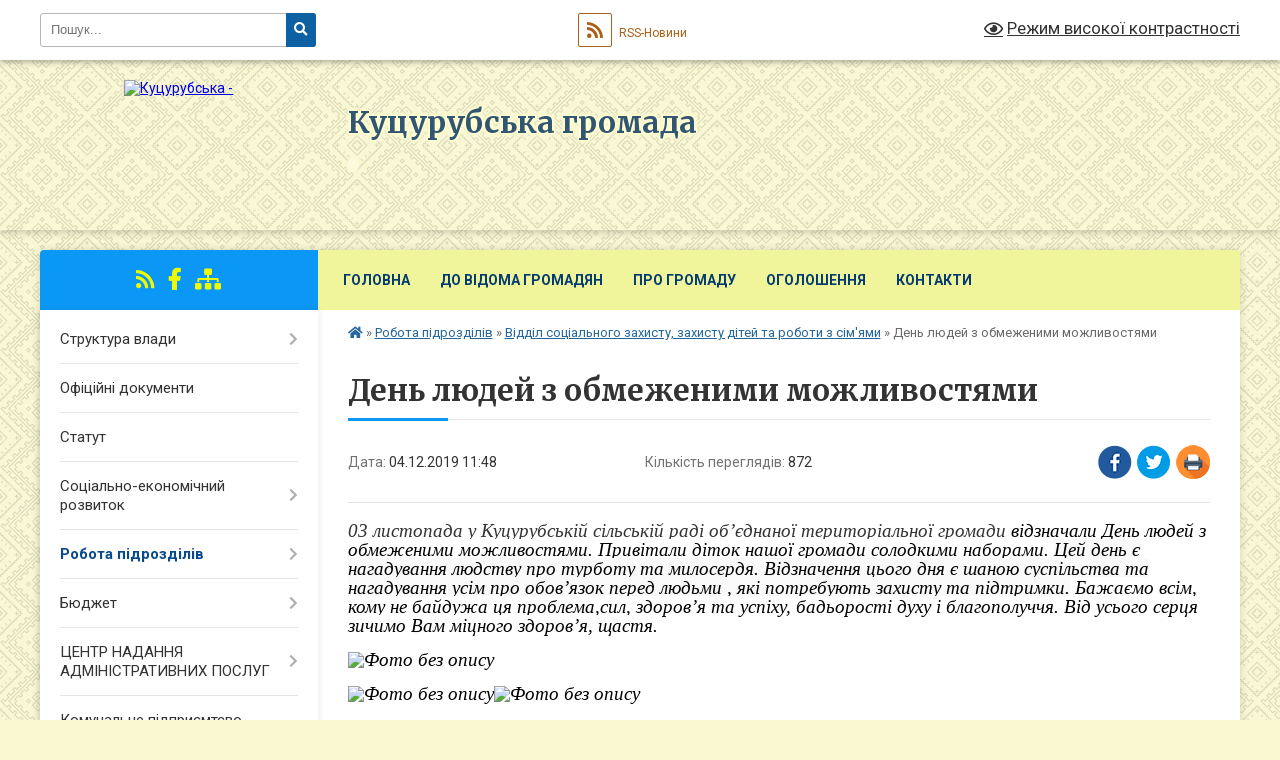

--- FILE ---
content_type: text/html; charset=UTF-8
request_url: https://kucurubska-gromada.gov.ua/news/1575453508/
body_size: 9918
content:
<!DOCTYPE html>
<html lang="uk">
<head>
	<!--[if IE]><meta http-equiv="X-UA-Compatible" content="IE=edge"><![endif]-->
	<meta charset="utf-8">
	<meta name="viewport" content="width=device-width, initial-scale=1">
	<!--[if IE]><script>
		document.createElement('header');
		document.createElement('nav');
		document.createElement('main');
		document.createElement('section');
		document.createElement('article');
		document.createElement('aside');
		document.createElement('footer');
		document.createElement('figure');
		document.createElement('figcaption');
	</script><![endif]-->
	<title>День людей з обмеженими можливостями | Куцурубська громада o</title>
	<meta name="description" content="03 листопада у Куцурубській сільській раді об&amp;rsquo;єднаної територіальної громади відзначали  День людей з обмеженими можливостями. Привітали діток нашої громади солодкими наборами. Цей день є нагадування людству про турботу та милосердя. ">
	<meta name="keywords" content="День, людей, з, обмеженими, можливостями, |, Куцурубська, громада, o">

	
		<meta property="og:image" content="https://rada.info/upload/users_files/04377144/c599ab3f563d4d0e7485219cafd1823d.jpg">
	<meta property="og:image:width" content="960">
	<meta property="og:image:height" content="1280">
			<meta property="og:title" content="День людей з обмеженими можливостями">
			<meta property="og:description" content="03 листопада у Куцурубській сільській раді об&amp;rsquo;єднаної територіальної громади відзначали  День людей з обмеженими можливостями. Привітали діток нашої громади солодкими наборами. Цей день є нагадування людству про турботу та милосердя. Відзначення цього дня є шаною суспільства та нагадування усім про обов&amp;rsquo;язок перед людьми , які потребують захисту та підтримки. Бажаємо всім, кому не байдужа ця проблема,сил, здоров&amp;rsquo;я та успіху, бадьорості духу і благополуччя. Від усього серця зичимо Вам міцного здоров&amp;rsquo;я, щастя. ">
			<meta property="og:type" content="article">
	<meta property="og:url" content="https://kucurubska-gromada.gov.ua/news/1575453508/">
		
		<link rel="apple-touch-icon" sizes="57x57" href="https://gromada.org.ua/apple-icon-57x57.png">
	<link rel="apple-touch-icon" sizes="60x60" href="https://gromada.org.ua/apple-icon-60x60.png">
	<link rel="apple-touch-icon" sizes="72x72" href="https://gromada.org.ua/apple-icon-72x72.png">
	<link rel="apple-touch-icon" sizes="76x76" href="https://gromada.org.ua/apple-icon-76x76.png">
	<link rel="apple-touch-icon" sizes="114x114" href="https://gromada.org.ua/apple-icon-114x114.png">
	<link rel="apple-touch-icon" sizes="120x120" href="https://gromada.org.ua/apple-icon-120x120.png">
	<link rel="apple-touch-icon" sizes="144x144" href="https://gromada.org.ua/apple-icon-144x144.png">
	<link rel="apple-touch-icon" sizes="152x152" href="https://gromada.org.ua/apple-icon-152x152.png">
	<link rel="apple-touch-icon" sizes="180x180" href="https://gromada.org.ua/apple-icon-180x180.png">
	<link rel="icon" type="image/png" sizes="192x192"  href="https://gromada.org.ua/android-icon-192x192.png">
	<link rel="icon" type="image/png" sizes="32x32" href="https://gromada.org.ua/favicon-32x32.png">
	<link rel="icon" type="image/png" sizes="96x96" href="https://gromada.org.ua/favicon-96x96.png">
	<link rel="icon" type="image/png" sizes="16x16" href="https://gromada.org.ua/favicon-16x16.png">
	<link rel="manifest" href="https://gromada.org.ua/manifest.json">
	<meta name="msapplication-TileColor" content="#ffffff">
	<meta name="msapplication-TileImage" content="https://gromada.org.ua/ms-icon-144x144.png">
	<meta name="theme-color" content="#ffffff">
	
	
		<meta name="robots" content="">
	
	<link rel="preconnect" href="https://fonts.googleapis.com">
	<link rel="preconnect" href="https://fonts.gstatic.com" crossorigin>
	<link href="https://fonts.googleapis.com/css?family=Merriweather:400i,700|Roboto:400,400i,700,700i&amp;subset=cyrillic-ext" rel="stylesheet">

    <link rel="preload" href="https://cdnjs.cloudflare.com/ajax/libs/font-awesome/5.9.0/css/all.min.css" as="style">
	<link rel="stylesheet" href="https://cdnjs.cloudflare.com/ajax/libs/font-awesome/5.9.0/css/all.min.css" integrity="sha512-q3eWabyZPc1XTCmF+8/LuE1ozpg5xxn7iO89yfSOd5/oKvyqLngoNGsx8jq92Y8eXJ/IRxQbEC+FGSYxtk2oiw==" crossorigin="anonymous" referrerpolicy="no-referrer" />
	
	
    <link rel="preload" href="//gromada.org.ua/themes/ukraine/css/styles_vip.css?v=3.38" as="style">
	<link rel="stylesheet" href="//gromada.org.ua/themes/ukraine/css/styles_vip.css?v=3.38">
	
	<link rel="stylesheet" href="//gromada.org.ua/themes/ukraine/css/196/theme_vip.css?v=1769020885">
	
		<!--[if lt IE 9]>
	<script src="https://oss.maxcdn.com/html5shiv/3.7.2/html5shiv.min.js"></script>
	<script src="https://oss.maxcdn.com/respond/1.4.2/respond.min.js"></script>
	<![endif]-->
	<!--[if gte IE 9]>
	<style type="text/css">
		.gradient { filter: none; }
	</style>
	<![endif]-->

</head>
<body class="">

	<a href="#top_menu" class="skip-link link" aria-label="Перейти до головного меню (Alt+1)" accesskey="1">Перейти до головного меню (Alt+1)</a>
	<a href="#left_menu" class="skip-link link" aria-label="Перейти до бічного меню (Alt+2)" accesskey="2">Перейти до бічного меню (Alt+2)</a>
    <a href="#main_content" class="skip-link link" aria-label="Перейти до головного вмісту (Alt+3)" accesskey="3">Перейти до текстового вмісту (Alt+3)</a>

	

		<div id="all_screen">

						<section class="search_menu">
				<div class="wrap">
					<div class="row">
						<div class="grid-25 fl">
							<form action="https://kucurubska-gromada.gov.ua/search/" class="search">
								<input type="text" name="q" value="" placeholder="Пошук..." aria-label="Введіть пошукову фразу" required>
								<button type="submit" name="search" value="y" aria-label="Натисніть, щоб здійснити пошук"><i class="fa fa-search"></i></button>
							</form>
							<a id="alt_version_eye" href="#" title="Режим високої контрастності" onclick="return set_special('e9cef02c89d9fb12a53ea81f93d80ae8136691c8');"><i class="far fa-eye"></i></a>
						</div>
						<div class="grid-75">
							<div class="row">
								<div class="grid-25" style="padding-top: 13px;">
									<div id="google_translate_element"></div>
								</div>
								<div class="grid-25" style="padding-top: 13px;">
									<a href="https://gromada.org.ua/rss/196/" class="rss" title="RSS-стрічка"><span><i class="fa fa-rss"></i></span> RSS-Новини</a>
								</div>
								<div class="grid-50 alt_version_block">

									<div class="alt_version">
										<a href="#" class="set_special_version" onclick="return set_special('e9cef02c89d9fb12a53ea81f93d80ae8136691c8');"><i class="far fa-eye"></i> Режим високої контрастності</a>
									</div>

								</div>
								<div class="clearfix"></div>
							</div>
						</div>
						<div class="clearfix"></div>
					</div>
				</div>
			</section>
			
			<header>
				<div class="wrap">
					<div class="row">

						<div class="grid-25 logo fl">
							<a href="https://kucurubska-gromada.gov.ua/" id="logo">
								<img src="https://rada.info/upload/users_files/04377144/gerb/C_2.png" alt="Куцурубська - ">
							</a>
						</div>
						<div class="grid-75 title fr">
							<div class="slogan_1">Куцурубська громада</div>
							<div class="slogan_2">o</div>
						</div>
						<div class="clearfix"></div>

					</div>
					
										
				</div>
			</header>

			<div class="wrap">
				<section class="middle_block">

					<div class="row">
						<div class="grid-75 fr">
							<nav class="main_menu" id="top_menu">
								<ul>
																		<li class=" has-sub">
										<a href="https://kucurubska-gromada.gov.ua/main/">Головна</a>
																				<button onclick="return show_next_level(this);" aria-label="Показати підменю"></button>
																														<ul>
																						<li>
												<a href="https://kucurubska-gromada.gov.ua/news/">Новини</a>
																																			</li>
																						<li>
												<a href="https://kucurubska-gromada.gov.ua/mapa-sajtu-11-49-50-13-07-2018/">Мапа сайту</a>
																																			</li>
																						<li>
												<a href="https://kucurubska-gromada.gov.ua/rishennya-silskoi-radi-15-35-08-14-04-2025/">Рішення сільської ради</a>
																																			</li>
																						<li>
												<a href="https://kucurubska-gromada.gov.ua/sesii-silskoi-radi-video-arhiv-18-26-25-31-10-2024/">Постійні комісії - Сесії сільської ради (відео архів)</a>
																																			</li>
																																</ul>
																			</li>
																		<li class=" has-sub">
										<a href="https://kucurubska-gromada.gov.ua/do-vidoma-gromadyan-13-46-25-05-09-2017/">До відома громадян</a>
																				<button onclick="return show_next_level(this);" aria-label="Показати підменю"></button>
																														<ul>
																						<li>
												<a href="https://kucurubska-gromada.gov.ua/zakon-ukraini--pro-dostup-do-publichnoi-informacii-18-51-49-11-07-2018/">Закон України Про доступ до публічної інформації</a>
																																			</li>
																						<li>
												<a href="https://kucurubska-gromada.gov.ua/zakon-ukraini-pro-zvernennya-gromadyan-14-34-06-25-09-2017/">Закон України  "Про звернення громадян"</a>
																																			</li>
																						<li class="has-sub">
												<a href="https://kucurubska-gromada.gov.ua/zvernennya-gromadyan-14-03-17-05-09-2017/">Графік прийому громадян</a>
																								<button onclick="return show_next_level(this);" aria-label="Показати підменю"></button>
																																				<ul>
																										<li>
														<a href="https://kucurubska-gromada.gov.ua/grafik-osobistogo-viiznogo-prijomu-gromadyan-kerivnictvom-departamentu-ekonomichnogo-rozvitku-ta-regionalnoi-politiki-oblderzhadministracii-na-2019-ri/">ГРАФІК особистого (виїзного) прийому громадян керівництвом департаменту економічного розвитку та регіональної політики облдержадміністрації  на 2019 рік</a>
													</li>
																										<li>
														<a href="https://kucurubska-gromada.gov.ua/grafik-osobistogo-prijomu-gromadyan-golovoju-mikolaiskoi-oblderzhadministracii-na-2019-rik-13-11-03-28-10-2019/">Графік  прийому громадян головою Миколаїської облдержадміністрації на 2019 рік</a>
													</li>
																																						</ul>
																							</li>
																						<li>
												<a href="https://kucurubska-gromada.gov.ua/onlajn-poslugi-17-46-16-14-08-2018/">Електронні послуги</a>
																																			</li>
																						<li class="has-sub">
												<a href="https://kucurubska-gromada.gov.ua/derzhavni-ta-miscevi-vibori-14-54-47-08-10-2020/">Державні та місцеві вибори</a>
																								<button onclick="return show_next_level(this);" aria-label="Показати підменю"></button>
																																				<ul>
																										<li>
														<a href="https://kucurubska-gromada.gov.ua/miscevi-vibori-2020-14-55-17-08-10-2020/">Місцеві вибори</a>
													</li>
																																						</ul>
																							</li>
																						<li>
												<a href="https://kucurubska-gromada.gov.ua/subsidii-16-52-17-30-08-2018/">Субсидії</a>
																																			</li>
																						<li>
												<a href="https://kucurubska-gromada.gov.ua/golovne-upravlinnya-pensijnogo-fondu-ukraini-v-mikolaivskoi-oblasti-09-46-24-28-04-2023/">Головне управління пенсійного фонду України в Миколаївської області</a>
																																			</li>
																						<li>
												<a href="https://kucurubska-gromada.gov.ua/mikolaivskij-miscevij-centr-z-nadannya-bezoplatnoi-vtorinnoi-pravovoi-dopomogi-10-36-19-10-05-2022/">Миколаївський місцевий центр з надання безоплатної вторинної правової допомоги</a>
																																			</li>
																						<li>
												<a href="https://kucurubska-gromada.gov.ua/mikolaivska-oblasna-derzhavna-administraciya-13-40-25-25-04-2023/">Миколаївська обласна державна адміністрація</a>
																																			</li>
																						<li>
												<a href="https://kucurubska-gromada.gov.ua/informacijna-kompaniya-vihod-na-svitlo-10-09-22-01-08-2025/">Інформаційна компанія " Виходь на світло!"</a>
																																			</li>
																						<li>
												<a href="https://kucurubska-gromada.gov.ua/derzhprodspozhivsluzhba-ukraini-21-34-06-13-12-2020/">Держпродспоживслужба України</a>
																																			</li>
																																</ul>
																			</li>
																		<li class=" has-sub">
										<a href="javascript:;">Про громаду</a>
																				<button onclick="return show_next_level(this);" aria-label="Показати підменю"></button>
																														<ul>
																						<li>
												<a href="https://kucurubska-gromada.gov.ua/generalnij-plan-13-45-00-23-10-2020/">Генеральний план</a>
																																			</li>
																						<li>
												<a href="https://kucurubska-gromada.gov.ua/simvolika-14-04-20-05-09-2017/">Символіка</a>
																																			</li>
																						<li>
												<a href="https://kucurubska-gromada.gov.ua/investicijnij-pasport-gromadi-21-38-50-12-07-2018/">Інвестиційний паспорт громади</a>
																																			</li>
																						<li>
												<a href="https://kucurubska-gromada.gov.ua/pasport-gromadi-15-48-37-12-07-2018/">Паспорт громади</a>
																																			</li>
																						<li>
												<a href="https://kucurubska-gromada.gov.ua/istoriya-nashogo-kraju-11-04-21-11-10-2020/">Історія нашого краю</a>
																																			</li>
																																</ul>
																			</li>
																		<li class="">
										<a href="https://kucurubska-gromada.gov.ua/more_news/">Оголошення</a>
																													</li>
																		<li class="">
										<a href="https://kucurubska-gromada.gov.ua/feedback/">Контакти</a>
																													</li>
																										</ul>

								<button class="menu-button" id="open-button" tabindex="-1"><i class="fas fa-bars"></i> Меню сайту</button>

							</nav>
							
							<div class="clearfix"></div>

														<section class="bread_crumbs">
								<div xmlns:v="http://rdf.data-vocabulary.org/#"><a href="https://kucurubska-gromada.gov.ua/" title="Головна сторінка"><i class="fas fa-home"></i></a> &raquo; <a href="https://kucurubska-gromada.gov.ua/robota-pidrozdiliv-14-14-00-05-09-2017/">Робота підрозділів</a> &raquo; <a href="https://kucurubska-gromada.gov.ua/viddil-socialnogo-zahistu-zahistu-ditej-ta-roboti-z-simyami-16-16-15-28-09-2017/" aria-current="page">Відділ  соціального захисту, захисту дітей та роботи з сім'ями</a>  &raquo; <span>День людей з обмеженими можливостями</span></div>
							</section>
							
							<main id="main_content">

																											<h1>День людей з обмеженими можливостями</h1>


<div class="row">
	<div class="grid-30 one_news_date">
		Дата: <span>04.12.2019 11:48</span>
	</div>
	<div class="grid-30 one_news_count">
		Кількість переглядів: <span>872</span>
	</div>
		<div class="grid-30 one_news_socials">
		<button class="social_share" data-type="fb" aria-label="Поширити у Фейсбук"><img src="//gromada.org.ua/themes/ukraine/img/share/fb.png" alt="Іконка Facebook"></button>
		<button class="social_share" data-type="tw" aria-label="Поширити в Tweitter"><img src="//gromada.org.ua/themes/ukraine/img/share/tw.png" alt="Іконка Twitter"></button>
		<button class="print_btn" onclick="window.print();" aria-label="Надрукувати статтю"><img src="//gromada.org.ua/themes/ukraine/img/share/print.png" alt="Значок принтера"></button>
	</div>
		<div class="clearfix"></div>
</div>

<hr>

<p style="margin-bottom:0.35cm; text-align:left"><span style="background:transparent"><span style="line-height:115%"><span style="orphans:2"><span style="widows:2"><font face="Times New Roman, serif"><font size="4"><font style="font-size: 14pt"><i>03 листопада у Куцурубській сільській раді об&rsquo;єднаної територіальної громади </i></font></font></font><font color="#000000"><font face="Times New Roman, serif"><font size="4"><font style="font-size: 14pt"><i><span style="background:#ffffff">відзначали </span></i></font></font></font></font><font color="#000000"><font face="Times New Roman, serif"><font size="4"><font style="font-size: 14pt"><i> </i></font></font></font></font><font color="#000000"><font face="Times New Roman, serif"><font size="4"><font style="font-size: 14pt"><i><span style="background:#ffffff">День людей з обмеженими можливостями.</span></i></font></font></font></font><font color="#000000"><font face="Times New Roman, serif"><font size="4"><font style="font-size: 14pt"><i><span style="background:#ffffff"> Привітали діток нашої громади солодкими наборами.</span></i></font></font></font></font><font color="#000000"><font face="Times New Roman, serif"><font size="4"><font style="font-size: 14pt"><i> </i></font></font></font></font><font color="#000000"><font face="Times New Roman, serif"><font size="4"><font style="font-size: 14pt"><i><span style="background:#f9f9f9">Цей день є нагадування людству про турботу та милосердя</span></i></font></font></font></font><font color="#000000"><font face="Times New Roman, serif"><font size="4"><font style="font-size: 14pt"><i><span style="background:#f9f9f9">. Відзначення цього дня є шаною суспільства та нагадування усім про обов&rsquo;язок перед людьми , які потребують захисту та підтримки.</span></i></font></font></font></font><font color="#000000"><font face="Times New Roman, serif"><font size="4"><font style="font-size: 14pt"><i><span style="background:#ffffff"> Бажаємо всім, кому не байдужа ця проблема,сил, здоров&rsquo;я та успіху, бадьорості духу і благополуччя. Від усього серця зичимо Вам міцного здоров&rsquo;я, щастя. </span></i></font></font></font></font></span></span></span></span></p>

<p style="margin-bottom:0.35cm; text-align:left"><span style="background:transparent"><span style="line-height:115%"><span style="orphans:2"><span style="widows:2"><font color="#000000"><font face="Times New Roman, serif"><font size="4"><font style="font-size: 14pt"><i><span style="background:#ffffff"><img alt="Фото без опису"  alt="" src="https://rada.info/upload/users_files/04377144/c599ab3f563d4d0e7485219cafd1823d.jpg" style="width: 960px; height: 1280px;" /></span></i></font></font></font></font></span></span></span></span></p>

<p style="margin-bottom:0.35cm; text-align:left"><span style="background:transparent"><span style="line-height:115%"><span style="orphans:2"><span style="widows:2"><font color="#000000"><font face="Times New Roman, serif"><font size="4"><font style="font-size: 14pt"><i><span style="background:#ffffff"><img alt="Фото без опису"  alt="" src="https://rada.info/upload/users_files/04377144/971b0f9085d6568d621bd6671f1c49d2.jpg" style="width: 1200px; height: 1600px;" /><img alt="Фото без опису"  alt="" src="https://rada.info/upload/users_files/04377144/f9c54f96a333aad2a48ba3dde0f63b51.jpg" style="width: 960px; height: 1280px;" /></span></i></font></font></font></font></span></span></span></span></p>
<div class="clearfix"></div>

<hr>



<p><a href="https://kucurubska-gromada.gov.ua/viddil-socialnogo-zahistu-zahistu-ditej-ta-roboti-z-simyami-16-16-15-28-09-2017/" class="btn btn-grey">&laquo; повернутися</a></p>																	
							</main>
						</div>
						<div class="grid-25 fl">

							<div class="project_name">
								<a href="https://gromada.org.ua/rss/196/" rel="nofollow" target="_blank" title="RSS-стрічка новин сайту"><i class="fas fa-rss"></i></a>
																																<a href="https://www.facebook.com/KutsurubGromada" rel="nofollow" target="_blank" title="Приєднуйтесь до нас у Facebook"><i class="fab fa-facebook-f"></i></a>																								<a href="https://kucurubska-gromada.gov.ua/sitemap/" title="Мапа сайту"><i class="fas fa-sitemap"></i></a>
							</div>
														<aside class="left_sidebar">
							
								
																<nav class="sidebar_menu" id="left_menu">
									<ul>
																				<li class=" has-sub">
											<a href="https://kucurubska-gromada.gov.ua/struktura-vladi-14-06-53-05-09-2017/">Структура влади</a>
																						<button onclick="return show_next_level(this);" aria-label="Показати підменю"></button>
																																	<i class="fa fa-chevron-right"></i>
											<ul>
																								<li class="">
													<a href="https://kucurubska-gromada.gov.ua/golova-kucurubskoi-gromadi-14-08-14-05-09-2017/">Голова Куцурубської громади</a>
																																						</li>
																								<li class="">
													<a href="https://kucurubska-gromada.gov.ua/deputati-14-08-53-05-09-2017/">Депутати</a>
																																						</li>
																								<li class="">
													<a href="https://kucurubska-gromada.gov.ua/vikonkom-14-09-48-05-09-2017/">Виконавчий комітет</a>
																																						</li>
																								<li class="">
													<a href="https://kucurubska-gromada.gov.ua/postijni-komisii-16-26-13-29-07-2018/">Постійні комісії</a>
																																						</li>
																																			</ul>
																					</li>
																				<li class="">
											<a href="https://kucurubska-gromada.gov.ua/docs/">Офіційні документи</a>
																																</li>
																				<li class="">
											<a href="https://kucurubska-gromada.gov.ua/statut-14-11-16-05-09-2017/">Статут</a>
																																</li>
																				<li class=" has-sub">
											<a href="https://kucurubska-gromada.gov.ua/socialnoekonomichnij-rozvitok-14-11-36-05-09-2017/">Соціально-економічний розвиток</a>
																						<button onclick="return show_next_level(this);" aria-label="Показати підменю"></button>
																																	<i class="fa fa-chevron-right"></i>
											<ul>
																								<li class="">
													<a href="https://kucurubska-gromada.gov.ua/programi-15-13-30-31-10-2018/">Програми</a>
																																						</li>
																								<li class="">
													<a href="https://kucurubska-gromada.gov.ua/regulyatorni-akti-15-10-03-31-10-2018/">Регуляторна діяльність</a>
																																						</li>
																								<li class="">
													<a href="https://kucurubska-gromada.gov.ua/bjudzhet-2025-13-39-05-31-12-2024/">Бюджет 2025</a>
																																						</li>
																																			</ul>
																					</li>
																				<li class="active has-sub">
											<a href="https://kucurubska-gromada.gov.ua/robota-pidrozdiliv-14-14-00-05-09-2017/">Робота підрозділів</a>
																						<button onclick="return show_next_level(this);" aria-label="Показати підменю"></button>
																																	<i class="fa fa-chevron-right"></i>
											<ul>
																								<li class="">
													<a href="https://kucurubska-gromada.gov.ua/socialnij-zahist-14-15-21-05-09-2017/">Господарсько – земельний відділ</a>
																																						</li>
																								<li class="">
													<a href="https://kucurubska-gromada.gov.ua/viddil-finansiv-buhgalterskogo-obliku-ta-zvitnosti-15-57-39-28-09-2017/">Відділ  фінансів, бухгалтерського обліку та звітності</a>
																																						</li>
																								<li class="active">
													<a href="https://kucurubska-gromada.gov.ua/viddil-socialnogo-zahistu-zahistu-ditej-ta-roboti-z-simyami-16-16-15-28-09-2017/">Відділ  соціального захисту, захисту дітей та роботи з сім'ями</a>
																																						</li>
																								<li class="">
													<a href="https://kucurubska-gromada.gov.ua/viddil-z-pitan-oboronnoi-mobilizacijnoi-roboti-ta-pasportizacii-16-17-55-28-09-2017/">Відділ з питань оборонної, мобілізаційної роботи</a>
																																						</li>
																								<li class="">
													<a href="https://kucurubska-gromada.gov.ua/viddil-osviti-molodi-sportu-kulturi-ta-medicini-16-24-13-28-09-2017/">Відділ  освіти, молоді, спорту, культури та медицини</a>
																																						</li>
																								<li class="">
													<a href="https://kucurubska-gromada.gov.ua/kucurubska-publichna-biblioteka-10-57-09-29-09-2017/">Куцурубська публічна бібліотека</a>
																																						</li>
																								<li class="">
													<a href="https://kucurubska-gromada.gov.ua/civilnij-zahist-13-54-33-04-12-2018/">Цивільний захист</a>
																																						</li>
																																			</ul>
																					</li>
																				<li class=" has-sub">
											<a href="https://kucurubska-gromada.gov.ua/bjudzhet-kucurubskoi-silskoi-radi-11-48-52-09-11-2021/">Бюджет</a>
																						<button onclick="return show_next_level(this);" aria-label="Показати підменю"></button>
																																	<i class="fa fa-chevron-right"></i>
											<ul>
																								<li class="">
													<a href="https://kucurubska-gromada.gov.ua/2021-09-43-31-17-11-2021/">2021</a>
																																						</li>
																								<li class="">
													<a href="https://kucurubska-gromada.gov.ua/2022-09-43-51-17-11-2021/">2022</a>
																																						</li>
																								<li class="">
													<a href="https://kucurubska-gromada.gov.ua/2023-09-49-34-17-11-2021/">2023</a>
																																						</li>
																								<li class="">
													<a href="https://kucurubska-gromada.gov.ua/2025-15-10-15-01-01-2025/">2025</a>
																																						</li>
																																			</ul>
																					</li>
																				<li class=" has-sub">
											<a href="https://kucurubska-gromada.gov.ua/centr-nadannya-administrativnih-poslug-11-10-21-30-03-2020/">ЦЕНТР НАДАННЯ АДМІНІСТРАТИВНИХ ПОСЛУГ</a>
																						<button onclick="return show_next_level(this);" aria-label="Показати підменю"></button>
																																	<i class="fa fa-chevron-right"></i>
											<ul>
																								<li class="">
													<a href="https://kucurubska-gromada.gov.ua/poslugi-centru-19-58-48-15-10-2020/">Послуги центру</a>
																																						</li>
																								<li class="">
													<a href="https://kucurubska-gromada.gov.ua/publichni-reestri-ukraini-13-02-16-20-09-2020/">Публічні реєстри України</a>
																																						</li>
																								<li class="">
													<a href="https://kucurubska-gromada.gov.ua/ogoloshennya-12-02-15-20-09-2020/">Оголошення > ЦНАП</a>
																																						</li>
																																			</ul>
																					</li>
																				<li class=" has-sub">
											<a href="https://kucurubska-gromada.gov.ua/komunalne-pidpriemtsvo-14-15-32-05-09-2017/">Комунальне підприємтсво "Гілея"</a>
																						<button onclick="return show_next_level(this);" aria-label="Показати підменю"></button>
																																	<i class="fa fa-chevron-right"></i>
											<ul>
																								<li class="">
													<a href="https://kucurubska-gromada.gov.ua/grafik-vivozu-smittya-po-vulicyam-s-kucurub-na-za-zhovten-2017r-15-33-34-01-11-2017/">Графік вивозу побутових відходів с. Куцуруб</a>
																																						</li>
																								<li class="">
													<a href="https://kucurubska-gromada.gov.ua/ogoloshennya-18-40-26-07-04-2021/">Оголошення</a>
																																						</li>
																																			</ul>
																					</li>
																				<li class=" has-sub">
											<a href="https://kucurubska-gromada.gov.ua/knp-kucurubskij-cpmsd-08-59-46-17-07-2019/">Центр первинної медико-санітарної допомоги</a>
																						<button onclick="return show_next_level(this);" aria-label="Показати підменю"></button>
																																	<i class="fa fa-chevron-right"></i>
											<ul>
																								<li class="">
													<a href="https://kucurubska-gromada.gov.ua/zagalna-informaciya-09-05-33-17-07-2019/">Загальна інформація</a>
																																						</li>
																								<li class="">
													<a href="https://kucurubska-gromada.gov.ua/struktura-centru-pmsd-09-23-40-17-07-2019/">Структура Центру ПМСД</a>
																																						</li>
																								<li class="">
													<a href="https://kucurubska-gromada.gov.ua/novini-v-medichnij-galuzi-13-51-24-22-07-2019/">Новини медицини</a>
																																						</li>
																								<li class="">
													<a href="https://kucurubska-gromada.gov.ua/prava-ta-obovyazki-pacienta-10-58-57-17-07-2019/">Права та обов'язки пацієнта</a>
																																						</li>
																								<li class="">
													<a href="https://kucurubska-gromada.gov.ua/kalendar-scheplen-21-42-16-11-05-2021/">Календар щеплень</a>
																																						</li>
																								<li class="">
													<a href="https://kucurubska-gromada.gov.ua/programa-dostupni-liki-14-33-51-22-07-2019/">Програма "Доступні ліки"</a>
																																						</li>
																								<li class="">
													<a href="https://kucurubska-gromada.gov.ua/ogoloshennya-11-57-33-17-07-2019/">Оголошення</a>
																																						</li>
																								<li class="">
													<a href="https://kucurubska-gromada.gov.ua/podyaka-za-spivpracju-ta-dopomogu-14-28-53-10-04-2020/">Подяка за співпрацю та допомогу</a>
																																						</li>
																								<li class="">
													<a href="https://kucurubska-gromada.gov.ua/prozorro-15-06-43-18-05-2021/">Prozorro</a>
																																						</li>
																								<li class="">
													<a href="https://kucurubska-gromada.gov.ua/programa-ti-yak-15-03-01-31-10-2024/">Програма "Ти як?"</a>
																																						</li>
																																			</ul>
																					</li>
																				<li class="">
											<a href="https://kucurubska-gromada.gov.ua/gromadski-organizacii-14-15-46-05-09-2017/">Громадські організації</a>
																																</li>
																				<li class="">
											<a href="https://kucurubska-gromada.gov.ua/ochischennya-vladi-14-16-21-05-09-2017/">Очищення влади</a>
																																</li>
																				<li class="">
											<a href="https://kucurubska-gromada.gov.ua/pasporti-bjudzhetnih-program-silskogo-bjudzhetu-15-18-08-06-12-2017/">Паспорти бюджетних програм сільського бюджету</a>
																																</li>
																				<li class="">
											<a href="https://kucurubska-gromada.gov.ua/ya-maju-pravo-10-39-34-12-10-2020/">Я маю право!</a>
																																</li>
																				<li class="">
											<a href="https://kucurubska-gromada.gov.ua/more_news2/">Події</a>
																																</li>
																				<li class="">
											<a href="https://kucurubska-gromada.gov.ua/privitannya-12-28-04-28-07-2018/">Привітання</a>
																																</li>
																				<li class=" has-sub">
											<a href="https://kucurubska-gromada.gov.ua/informaciya-dlya-veteraniv-13-13-41-10-06-2025/">Інформація для ветеранів</a>
																						<button onclick="return show_next_level(this);" aria-label="Показати підменю"></button>
																																	<i class="fa fa-chevron-right"></i>
											<ul>
																								<li class="">
													<a href="https://kucurubska-gromada.gov.ua/informaciya-13-15-21-10-06-2025/">Актуальні новини</a>
																																						</li>
																								<li class="">
													<a href="https://kucurubska-gromada.gov.ua/informaciya-dlya-veteraniv-veteranok-ta-chleniv-ihnih-rodin-13-27-14-10-06-2025/">Інформація для ветеранів, ветеранок та членів їхніх родин</a>
																																						</li>
																																			</ul>
																					</li>
																													</ul>
								</nav>

								
								
								
								
								
																<div id="banner_block">

									<div align="center">
<p style="text-align:center"><a rel="nofollow" href="http://www.president.gov.ua/" target="_blank" title="Офіційне інтернет-представництво
"><img alt="ПРЕЗИДЕНТ УКРАЇНИ" src="//gromada.info/upload/images/banner_prezident_262.png" style="height:63px; margin-bottom:2px; width:262px" /></a></p>

<p style="text-align:center"><a rel="nofollow" href="http://rada.gov.ua/" target="_blank"><img alt="Фото без опису" src="https://rada.info/upload/users_files/40123381/ab0bf5a8dce6a6663728699985a1c35f.jpg" style="height:63px; width:262px" /></a></p>

<p style="text-align:center"><a rel="nofollow" href="http://www.kmu.gov.ua/" target="_blank"><img alt="Фото без опису" src="https://rada.info/upload/users_files/40123381/f8800e29e23f3fbda6f109a78397d12f.jpg" style="height:63px; width:262px" /></a></p>

<p style="text-align:center"><a rel="nofollow" href="http://www.mk.gov.ua/" target="_blank"><img alt="Фото без опису" src="https://rada.info/upload/users_files/40123381/e7b8382e22894b724ac8c6977745a00c.jpg" style="height:63px; width:262px" /></a></p>

<p style="text-align:center"><a rel="nofollow" href="http://decentralization.gov.ua/" target="_blank"><img alt="Фото без опису" src="https://rada.info/upload/users_files/40123381/ef77a2dabc274e07dff8d99944968815.png" style="height:63px; width:262px" /></a></p>
<!-- <p style="text-align:center"><a rel="nofollow" href="https://prozorro.gov.ua/tender/search/?edrpou=40123381" target="_blank"><img alt="Фото без опису"  src="https://rada.info/upload/users_files/40123381/dae75efeec2da307928c00a00945e32f.jpg" style="height:54px; width:260px" /></a></p> -->

<p><a rel="nofollow" href="http://pravo.minjust.gov.ua/" target="_blank"><img alt="Я маю право!" src="https://rada.info/upload/users_files/04377144/004a21bb1aa8bca078e5da94406bfc9e.jpg" style="height:63px; width:262px" /></a></p>

<p style="text-align: center;"><a rel="nofollow" href="https://www.auc.org.ua/" target="_blank"><img alt="Фото без опису" src="https://rada.info/upload/users_files/04377144/9900fface368426920f3abe7331ffc1d.jpg" style="width: 262px; height: 63px;" /></a></p>

<p style="text-align: center;"><a rel="nofollow" href="https://howareu.com/" target="_blank"><img alt="Діджитал-платформа «Ти як?»" src="https://rada.info/upload/users_files/04377144/00ceac04081ca221949fbcf061506748.png" style="width: 150px; height: 150px;" /></a></p>
</div>

<hr />
									<div class="clearfix"></div>

									<!-- APServer.org.ua lichylnyk -->
<div align="center"><A rel="nofollow" href="http://www.apserver.org.ua/stat.php?id=1681&d=view" target=_blank>
<SCRIPT>
//<!--
apsdoc=document;  
wd='0'; r='';c=0;
apsimg='<img src=https://c.apserver.org.ua/?id=1681&t=57'
apsdoc.cookie="a=1"
if(apsdoc.cookie)c='1'
//-->
</SCRIPT>
<SCRIPT language=javascript1.2>
//<!--
s=screen;
w=s.width;
//-->
</SCRIPT>
<SCRIPT>
//<!--
apsdoc.write(apsimg+"&c="+c+"&wd="+wd+"&r="+escape(apsdoc.referrer.slice(7))+" width=88 height=63 hspace=0 vspace=0 border=0 alt='APServer'>");
//-->
</SCRIPT>
<NOSCRIPT><img src='https://c.apserver.org.ua/?id=1681&t=0' width=88 height=31 border=0></NOSCRIPT></A></div><hr>
<!-- kinec APServer.org.ua lichylnyk -->
									<div class="clearfix"></div>

								</div>
								
							</aside>
						</div>
						<div class="clearfix"></div>
					</div>

					
				</section>

			</div>

			<section class="footer_block">
				<div class="mountains">
				<div class="wrap">
					<div class="other_projects">
						<a href="https://gromada.org.ua/" target="_blank" rel="nofollow"><img src="https://rada.info/upload/footer_banner/b_gromada_new.png" alt="Веб-сайти для громад України - GROMADA.ORG.UA"></a>
						<a href="https://rda.org.ua/" target="_blank" rel="nofollow"><img src="https://rada.info/upload/footer_banner/b_rda_new.png" alt="Веб-сайти для районних державних адміністрацій України - RDA.ORG.UA"></a>
						<a href="https://rayrada.org.ua/" target="_blank" rel="nofollow"><img src="https://rada.info/upload/footer_banner/b_rayrada_new.png" alt="Веб-сайти для районних рад України - RAYRADA.ORG.UA"></a>
						<a href="https://osv.org.ua/" target="_blank" rel="nofollow"><img src="https://rada.info/upload/footer_banner/b_osvita_new.png?v=1" alt="Веб-сайти для відділів освіти та освітніх закладів - OSV.ORG.UA"></a>
						<a href="https://gromada.online/" target="_blank" rel="nofollow"><img src="https://rada.info/upload/footer_banner/b_other_new.png" alt="Розробка офіційних сайтів державним організаціям"></a>
					</div>
					<div class="under_footer">
						Куцурубська громада - 2017-2026 &copy; Весь контент доступний за ліцензією <a href="https://creativecommons.org/licenses/by/4.0/deed.uk" target="_blank" rel="nofollow">Creative Commons Attribution 4.0 International License</a>, якщо не зазначено інше.
					</div>
				</div>
				</div>
			</section>

			<footer>
				<div class="wrap">
					<div class="row">
						<div class="grid-25 socials">
							<a href="https://gromada.org.ua/rss/196/" rel="nofollow" target="_blank" title="RSS-стрічка"><i class="fas fa-rss"></i></a>							
														<i class="fab fa-twitter"></i>							<i class="fab fa-instagram"></i>							<a href="https://www.facebook.com/KutsurubGromada" rel="nofollow" target="_blank" title="Ми у Фейсбук"><i class="fab fa-facebook-f"></i></a>							<i class="fab fa-youtube"></i>							<i class="fab fa-telegram"></i>						</div>
						<div class="grid-25 admin_auth_block">
														<a href="#auth_block" class="open-popup"><i class="fa fa-lock"></i> Вхід для <u>адміністратора</u></a>
													</div>
						<div class="grid-25">
							<div class="school_ban">
								<div class="row">
									<div class="grid-50" style="text-align: right;"><a href="https://gromada.org.ua/" target="_blank" rel="nofollow"><img src="//gromada.org.ua/gromada_orgua_88x31.png" alt="Gromada.org.ua - веб сайти діючих громад України"></a></div>
									<div class="grid-50 last"><a href="#get_gromada_ban" class="open-popup get_gromada_ban">Показати код для<br><u>вставки на сайт</u></a></div>
									<div class="clearfix"></div>
								</div>
							</div>
						</div>
						<div class="grid-25 developers">
							Розробка порталу: <br>
							<a href="https://vlada.ua/propozytsiyi/propozitsiya-gromadam/" target="_blank">&laquo;Vlada.ua&raquo;&trade;</a>
						</div>
						<div class="clearfix"></div>
					</div>
				</div>
			</footer>

		</div>





<script type="text/javascript" src="//gromada.org.ua/themes/ukraine/js/jquery-3.6.0.min.js"></script>
<script type="text/javascript" src="//gromada.org.ua/themes/ukraine/js/jquery-migrate-3.3.2.min.js"></script>
<script type="text/javascript" src="//gromada.org.ua/themes/ukraine/js/flickity.pkgd.min.js"></script>
<script type="text/javascript" src="//gromada.org.ua/themes/ukraine/js/flickity-imagesloaded.js"></script>
<script type="text/javascript">
	$(document).ready(function(){
		$(".main-carousel .carousel-cell.not_first").css("display", "block");
	});
</script>
<script type="text/javascript" src="//gromada.org.ua/themes/ukraine/js/icheck.min.js"></script>
<script type="text/javascript" src="//gromada.org.ua/themes/ukraine/js/superfish.min.js?v=2"></script>



<script type="text/javascript" src="//gromada.org.ua/themes/ukraine/js/functions_unpack.js?v=2.34"></script>
<script type="text/javascript" src="//gromada.org.ua/themes/ukraine/js/hoverIntent.js"></script>
<script type="text/javascript" src="//gromada.org.ua/themes/ukraine/js/jquery.magnific-popup.min.js"></script>
<script type="text/javascript" src="//gromada.org.ua/themes/ukraine/js/jquery.mask.min.js"></script>


	

<script type="text/javascript" src="//translate.google.com/translate_a/element.js?cb=googleTranslateElementInit"></script>
<script type="text/javascript">
	function googleTranslateElementInit() {
		new google.translate.TranslateElement({
			pageLanguage: 'uk',
			includedLanguages: 'de,en,es,fr,pl,hu,bg,ro,da,lt',
			layout: google.translate.TranslateElement.InlineLayout.SIMPLE,
			gaTrack: true,
			gaId: 'UA-71656986-1'
		}, 'google_translate_element');
	}
</script>

<script>
  (function(i,s,o,g,r,a,m){i["GoogleAnalyticsObject"]=r;i[r]=i[r]||function(){
  (i[r].q=i[r].q||[]).push(arguments)},i[r].l=1*new Date();a=s.createElement(o),
  m=s.getElementsByTagName(o)[0];a.async=1;a.src=g;m.parentNode.insertBefore(a,m)
  })(window,document,"script","//www.google-analytics.com/analytics.js","ga");

  ga("create", "UA-71656986-1", "auto");
  ga("send", "pageview");

</script>

<script async
src="https://www.googletagmanager.com/gtag/js?id=UA-71656986-2"></script>
<script>
   window.dataLayer = window.dataLayer || [];
   function gtag(){dataLayer.push(arguments);}
   gtag("js", new Date());

   gtag("config", "UA-71656986-2");
</script>




<div style="display: none;">
								<div id="get_gromada_ban" class="dialog-popup s">
    <h4>Код для вставки на сайт</h4>
    <div class="form-group">
        <img src="//gromada.org.ua/gromada_orgua_88x31.png">
    </div>
    <div class="form-group">
        <textarea id="informer_area" class="form-control"><a href="https://gromada.org.ua/" target="_blank"><img src="https://gromada.org.ua/gromada_orgua_88x31.png" alt="Gromada.org.ua - веб сайти діючих громад України" /></a></textarea>
    </div>
</div>			<div id="auth_block" class="dialog-popup s">

    <h4>Вхід для адміністратора</h4>
    <form action="//gromada.org.ua/n/actions/" method="post">
		
		
        
        <div class="form-group">
            <label class="control-label" for="login">Логін: <span>*</span></label>
            <input type="text" class="form-control" name="login" id="login" value="" required>
        </div>
        <div class="form-group">
            <label class="control-label" for="password">Пароль: <span>*</span></label>
            <input type="password" class="form-control" name="password" id="password" value="" required>
        </div>
		
        <div class="form-group">
			
            <input type="hidden" name="object_id" value="196">
			<input type="hidden" name="back_url" value="https://kucurubska-gromada.gov.ua/news/1575453508/">
			
            <button type="submit" class="btn btn-yellow" name="pAction" value="login_as_admin_temp">Авторизуватись</button>
        </div>

    </form>

</div>


			
						
								</div>
</body>
</html>